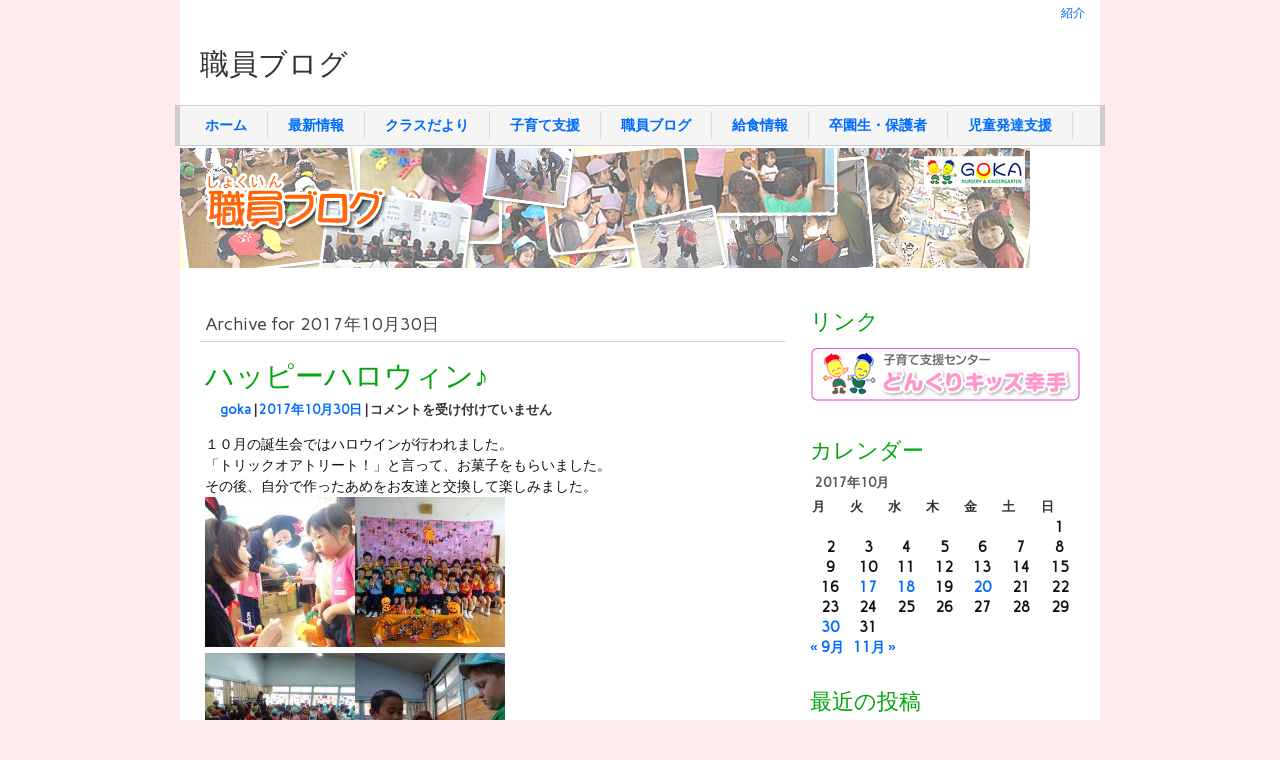

--- FILE ---
content_type: text/html; charset=UTF-8
request_url: https://www.goka.ed.jp/wp/gokablog/?m=201710
body_size: 69566
content:
<!DOCTYPE html><!-- HTML 5 -->
<html lang="ja">

<head>
	<meta http-equiv="Content-Type" content="text/html; charset=UTF-8" />
	<link rel="pingback" href="https://www.goka.ed.jp/wp/gokablog/xmlrpc.php" />
	
	<title>10月 | 2017 | 職員ブログ</title>
	
<meta name='robots' content='max-image-preview:large' />
<link rel='dns-prefetch' href='//fonts.googleapis.com' />
<link rel="alternate" type="application/rss+xml" title="職員ブログ &raquo; フィード" href="https://www.goka.ed.jp/wp/gokablog/?feed=rss2" />
<link rel="alternate" type="application/rss+xml" title="職員ブログ &raquo; コメントフィード" href="https://www.goka.ed.jp/wp/gokablog/?feed=comments-rss2" />
<style id='wp-img-auto-sizes-contain-inline-css' type='text/css'>
img:is([sizes=auto i],[sizes^="auto," i]){contain-intrinsic-size:3000px 1500px}
/*# sourceURL=wp-img-auto-sizes-contain-inline-css */
</style>
<style id='wp-emoji-styles-inline-css' type='text/css'>

	img.wp-smiley, img.emoji {
		display: inline !important;
		border: none !important;
		box-shadow: none !important;
		height: 1em !important;
		width: 1em !important;
		margin: 0 0.07em !important;
		vertical-align: -0.1em !important;
		background: none !important;
		padding: 0 !important;
	}
/*# sourceURL=wp-emoji-styles-inline-css */
</style>
<style id='wp-block-library-inline-css' type='text/css'>
:root{--wp-block-synced-color:#7a00df;--wp-block-synced-color--rgb:122,0,223;--wp-bound-block-color:var(--wp-block-synced-color);--wp-editor-canvas-background:#ddd;--wp-admin-theme-color:#007cba;--wp-admin-theme-color--rgb:0,124,186;--wp-admin-theme-color-darker-10:#006ba1;--wp-admin-theme-color-darker-10--rgb:0,107,160.5;--wp-admin-theme-color-darker-20:#005a87;--wp-admin-theme-color-darker-20--rgb:0,90,135;--wp-admin-border-width-focus:2px}@media (min-resolution:192dpi){:root{--wp-admin-border-width-focus:1.5px}}.wp-element-button{cursor:pointer}:root .has-very-light-gray-background-color{background-color:#eee}:root .has-very-dark-gray-background-color{background-color:#313131}:root .has-very-light-gray-color{color:#eee}:root .has-very-dark-gray-color{color:#313131}:root .has-vivid-green-cyan-to-vivid-cyan-blue-gradient-background{background:linear-gradient(135deg,#00d084,#0693e3)}:root .has-purple-crush-gradient-background{background:linear-gradient(135deg,#34e2e4,#4721fb 50%,#ab1dfe)}:root .has-hazy-dawn-gradient-background{background:linear-gradient(135deg,#faaca8,#dad0ec)}:root .has-subdued-olive-gradient-background{background:linear-gradient(135deg,#fafae1,#67a671)}:root .has-atomic-cream-gradient-background{background:linear-gradient(135deg,#fdd79a,#004a59)}:root .has-nightshade-gradient-background{background:linear-gradient(135deg,#330968,#31cdcf)}:root .has-midnight-gradient-background{background:linear-gradient(135deg,#020381,#2874fc)}:root{--wp--preset--font-size--normal:16px;--wp--preset--font-size--huge:42px}.has-regular-font-size{font-size:1em}.has-larger-font-size{font-size:2.625em}.has-normal-font-size{font-size:var(--wp--preset--font-size--normal)}.has-huge-font-size{font-size:var(--wp--preset--font-size--huge)}.has-text-align-center{text-align:center}.has-text-align-left{text-align:left}.has-text-align-right{text-align:right}.has-fit-text{white-space:nowrap!important}#end-resizable-editor-section{display:none}.aligncenter{clear:both}.items-justified-left{justify-content:flex-start}.items-justified-center{justify-content:center}.items-justified-right{justify-content:flex-end}.items-justified-space-between{justify-content:space-between}.screen-reader-text{border:0;clip-path:inset(50%);height:1px;margin:-1px;overflow:hidden;padding:0;position:absolute;width:1px;word-wrap:normal!important}.screen-reader-text:focus{background-color:#ddd;clip-path:none;color:#444;display:block;font-size:1em;height:auto;left:5px;line-height:normal;padding:15px 23px 14px;text-decoration:none;top:5px;width:auto;z-index:100000}html :where(.has-border-color){border-style:solid}html :where([style*=border-top-color]){border-top-style:solid}html :where([style*=border-right-color]){border-right-style:solid}html :where([style*=border-bottom-color]){border-bottom-style:solid}html :where([style*=border-left-color]){border-left-style:solid}html :where([style*=border-width]){border-style:solid}html :where([style*=border-top-width]){border-top-style:solid}html :where([style*=border-right-width]){border-right-style:solid}html :where([style*=border-bottom-width]){border-bottom-style:solid}html :where([style*=border-left-width]){border-left-style:solid}html :where(img[class*=wp-image-]){height:auto;max-width:100%}:where(figure){margin:0 0 1em}html :where(.is-position-sticky){--wp-admin--admin-bar--position-offset:var(--wp-admin--admin-bar--height,0px)}@media screen and (max-width:600px){html :where(.is-position-sticky){--wp-admin--admin-bar--position-offset:0px}}

/*# sourceURL=wp-block-library-inline-css */
</style><style id='global-styles-inline-css' type='text/css'>
:root{--wp--preset--aspect-ratio--square: 1;--wp--preset--aspect-ratio--4-3: 4/3;--wp--preset--aspect-ratio--3-4: 3/4;--wp--preset--aspect-ratio--3-2: 3/2;--wp--preset--aspect-ratio--2-3: 2/3;--wp--preset--aspect-ratio--16-9: 16/9;--wp--preset--aspect-ratio--9-16: 9/16;--wp--preset--color--black: #000000;--wp--preset--color--cyan-bluish-gray: #abb8c3;--wp--preset--color--white: #ffffff;--wp--preset--color--pale-pink: #f78da7;--wp--preset--color--vivid-red: #cf2e2e;--wp--preset--color--luminous-vivid-orange: #ff6900;--wp--preset--color--luminous-vivid-amber: #fcb900;--wp--preset--color--light-green-cyan: #7bdcb5;--wp--preset--color--vivid-green-cyan: #00d084;--wp--preset--color--pale-cyan-blue: #8ed1fc;--wp--preset--color--vivid-cyan-blue: #0693e3;--wp--preset--color--vivid-purple: #9b51e0;--wp--preset--gradient--vivid-cyan-blue-to-vivid-purple: linear-gradient(135deg,rgb(6,147,227) 0%,rgb(155,81,224) 100%);--wp--preset--gradient--light-green-cyan-to-vivid-green-cyan: linear-gradient(135deg,rgb(122,220,180) 0%,rgb(0,208,130) 100%);--wp--preset--gradient--luminous-vivid-amber-to-luminous-vivid-orange: linear-gradient(135deg,rgb(252,185,0) 0%,rgb(255,105,0) 100%);--wp--preset--gradient--luminous-vivid-orange-to-vivid-red: linear-gradient(135deg,rgb(255,105,0) 0%,rgb(207,46,46) 100%);--wp--preset--gradient--very-light-gray-to-cyan-bluish-gray: linear-gradient(135deg,rgb(238,238,238) 0%,rgb(169,184,195) 100%);--wp--preset--gradient--cool-to-warm-spectrum: linear-gradient(135deg,rgb(74,234,220) 0%,rgb(151,120,209) 20%,rgb(207,42,186) 40%,rgb(238,44,130) 60%,rgb(251,105,98) 80%,rgb(254,248,76) 100%);--wp--preset--gradient--blush-light-purple: linear-gradient(135deg,rgb(255,206,236) 0%,rgb(152,150,240) 100%);--wp--preset--gradient--blush-bordeaux: linear-gradient(135deg,rgb(254,205,165) 0%,rgb(254,45,45) 50%,rgb(107,0,62) 100%);--wp--preset--gradient--luminous-dusk: linear-gradient(135deg,rgb(255,203,112) 0%,rgb(199,81,192) 50%,rgb(65,88,208) 100%);--wp--preset--gradient--pale-ocean: linear-gradient(135deg,rgb(255,245,203) 0%,rgb(182,227,212) 50%,rgb(51,167,181) 100%);--wp--preset--gradient--electric-grass: linear-gradient(135deg,rgb(202,248,128) 0%,rgb(113,206,126) 100%);--wp--preset--gradient--midnight: linear-gradient(135deg,rgb(2,3,129) 0%,rgb(40,116,252) 100%);--wp--preset--font-size--small: 13px;--wp--preset--font-size--medium: 20px;--wp--preset--font-size--large: 36px;--wp--preset--font-size--x-large: 42px;--wp--preset--spacing--20: 0.44rem;--wp--preset--spacing--30: 0.67rem;--wp--preset--spacing--40: 1rem;--wp--preset--spacing--50: 1.5rem;--wp--preset--spacing--60: 2.25rem;--wp--preset--spacing--70: 3.38rem;--wp--preset--spacing--80: 5.06rem;--wp--preset--shadow--natural: 6px 6px 9px rgba(0, 0, 0, 0.2);--wp--preset--shadow--deep: 12px 12px 50px rgba(0, 0, 0, 0.4);--wp--preset--shadow--sharp: 6px 6px 0px rgba(0, 0, 0, 0.2);--wp--preset--shadow--outlined: 6px 6px 0px -3px rgb(255, 255, 255), 6px 6px rgb(0, 0, 0);--wp--preset--shadow--crisp: 6px 6px 0px rgb(0, 0, 0);}:where(.is-layout-flex){gap: 0.5em;}:where(.is-layout-grid){gap: 0.5em;}body .is-layout-flex{display: flex;}.is-layout-flex{flex-wrap: wrap;align-items: center;}.is-layout-flex > :is(*, div){margin: 0;}body .is-layout-grid{display: grid;}.is-layout-grid > :is(*, div){margin: 0;}:where(.wp-block-columns.is-layout-flex){gap: 2em;}:where(.wp-block-columns.is-layout-grid){gap: 2em;}:where(.wp-block-post-template.is-layout-flex){gap: 1.25em;}:where(.wp-block-post-template.is-layout-grid){gap: 1.25em;}.has-black-color{color: var(--wp--preset--color--black) !important;}.has-cyan-bluish-gray-color{color: var(--wp--preset--color--cyan-bluish-gray) !important;}.has-white-color{color: var(--wp--preset--color--white) !important;}.has-pale-pink-color{color: var(--wp--preset--color--pale-pink) !important;}.has-vivid-red-color{color: var(--wp--preset--color--vivid-red) !important;}.has-luminous-vivid-orange-color{color: var(--wp--preset--color--luminous-vivid-orange) !important;}.has-luminous-vivid-amber-color{color: var(--wp--preset--color--luminous-vivid-amber) !important;}.has-light-green-cyan-color{color: var(--wp--preset--color--light-green-cyan) !important;}.has-vivid-green-cyan-color{color: var(--wp--preset--color--vivid-green-cyan) !important;}.has-pale-cyan-blue-color{color: var(--wp--preset--color--pale-cyan-blue) !important;}.has-vivid-cyan-blue-color{color: var(--wp--preset--color--vivid-cyan-blue) !important;}.has-vivid-purple-color{color: var(--wp--preset--color--vivid-purple) !important;}.has-black-background-color{background-color: var(--wp--preset--color--black) !important;}.has-cyan-bluish-gray-background-color{background-color: var(--wp--preset--color--cyan-bluish-gray) !important;}.has-white-background-color{background-color: var(--wp--preset--color--white) !important;}.has-pale-pink-background-color{background-color: var(--wp--preset--color--pale-pink) !important;}.has-vivid-red-background-color{background-color: var(--wp--preset--color--vivid-red) !important;}.has-luminous-vivid-orange-background-color{background-color: var(--wp--preset--color--luminous-vivid-orange) !important;}.has-luminous-vivid-amber-background-color{background-color: var(--wp--preset--color--luminous-vivid-amber) !important;}.has-light-green-cyan-background-color{background-color: var(--wp--preset--color--light-green-cyan) !important;}.has-vivid-green-cyan-background-color{background-color: var(--wp--preset--color--vivid-green-cyan) !important;}.has-pale-cyan-blue-background-color{background-color: var(--wp--preset--color--pale-cyan-blue) !important;}.has-vivid-cyan-blue-background-color{background-color: var(--wp--preset--color--vivid-cyan-blue) !important;}.has-vivid-purple-background-color{background-color: var(--wp--preset--color--vivid-purple) !important;}.has-black-border-color{border-color: var(--wp--preset--color--black) !important;}.has-cyan-bluish-gray-border-color{border-color: var(--wp--preset--color--cyan-bluish-gray) !important;}.has-white-border-color{border-color: var(--wp--preset--color--white) !important;}.has-pale-pink-border-color{border-color: var(--wp--preset--color--pale-pink) !important;}.has-vivid-red-border-color{border-color: var(--wp--preset--color--vivid-red) !important;}.has-luminous-vivid-orange-border-color{border-color: var(--wp--preset--color--luminous-vivid-orange) !important;}.has-luminous-vivid-amber-border-color{border-color: var(--wp--preset--color--luminous-vivid-amber) !important;}.has-light-green-cyan-border-color{border-color: var(--wp--preset--color--light-green-cyan) !important;}.has-vivid-green-cyan-border-color{border-color: var(--wp--preset--color--vivid-green-cyan) !important;}.has-pale-cyan-blue-border-color{border-color: var(--wp--preset--color--pale-cyan-blue) !important;}.has-vivid-cyan-blue-border-color{border-color: var(--wp--preset--color--vivid-cyan-blue) !important;}.has-vivid-purple-border-color{border-color: var(--wp--preset--color--vivid-purple) !important;}.has-vivid-cyan-blue-to-vivid-purple-gradient-background{background: var(--wp--preset--gradient--vivid-cyan-blue-to-vivid-purple) !important;}.has-light-green-cyan-to-vivid-green-cyan-gradient-background{background: var(--wp--preset--gradient--light-green-cyan-to-vivid-green-cyan) !important;}.has-luminous-vivid-amber-to-luminous-vivid-orange-gradient-background{background: var(--wp--preset--gradient--luminous-vivid-amber-to-luminous-vivid-orange) !important;}.has-luminous-vivid-orange-to-vivid-red-gradient-background{background: var(--wp--preset--gradient--luminous-vivid-orange-to-vivid-red) !important;}.has-very-light-gray-to-cyan-bluish-gray-gradient-background{background: var(--wp--preset--gradient--very-light-gray-to-cyan-bluish-gray) !important;}.has-cool-to-warm-spectrum-gradient-background{background: var(--wp--preset--gradient--cool-to-warm-spectrum) !important;}.has-blush-light-purple-gradient-background{background: var(--wp--preset--gradient--blush-light-purple) !important;}.has-blush-bordeaux-gradient-background{background: var(--wp--preset--gradient--blush-bordeaux) !important;}.has-luminous-dusk-gradient-background{background: var(--wp--preset--gradient--luminous-dusk) !important;}.has-pale-ocean-gradient-background{background: var(--wp--preset--gradient--pale-ocean) !important;}.has-electric-grass-gradient-background{background: var(--wp--preset--gradient--electric-grass) !important;}.has-midnight-gradient-background{background: var(--wp--preset--gradient--midnight) !important;}.has-small-font-size{font-size: var(--wp--preset--font-size--small) !important;}.has-medium-font-size{font-size: var(--wp--preset--font-size--medium) !important;}.has-large-font-size{font-size: var(--wp--preset--font-size--large) !important;}.has-x-large-font-size{font-size: var(--wp--preset--font-size--x-large) !important;}
/*# sourceURL=global-styles-inline-css */
</style>

<style id='classic-theme-styles-inline-css' type='text/css'>
/*! This file is auto-generated */
.wp-block-button__link{color:#fff;background-color:#32373c;border-radius:9999px;box-shadow:none;text-decoration:none;padding:calc(.667em + 2px) calc(1.333em + 2px);font-size:1.125em}.wp-block-file__button{background:#32373c;color:#fff;text-decoration:none}
/*# sourceURL=/wp-includes/css/classic-themes.min.css */
</style>
<link rel='stylesheet' id='zeeCompany_stylesheet-css' href='https://www.goka.ed.jp/wp/gokablog/wp-content/themes/zeecompany/style.css?ver=6.9' type='text/css' media='all' />
<link rel='stylesheet' id='zeeCompany_colorscheme-css' href='https://www.goka.ed.jp/wp/gokablog/wp-content/themes/zeecompany/includes/css/colorschemes/standard.css?ver=6.9' type='text/css' media='all' />
<link rel='stylesheet' id='themezee_default_font-css' href='https://fonts.googleapis.com/css?family=Share&#038;ver=6.9' type='text/css' media='all' />
<link rel='stylesheet' id='themezee_default_font_two-css' href='https://fonts.googleapis.com/css?family=Carme&#038;ver=6.9' type='text/css' media='all' />
<script type="text/javascript" src="https://www.goka.ed.jp/wp/gokablog/wp-includes/js/jquery/jquery.min.js?ver=3.7.1" id="jquery-core-js"></script>
<script type="text/javascript" src="https://www.goka.ed.jp/wp/gokablog/wp-includes/js/jquery/jquery-migrate.min.js?ver=3.4.1" id="jquery-migrate-js"></script>
<script type="text/javascript" src="https://www.goka.ed.jp/wp/gokablog/wp-content/themes/zeecompany/includes/js/jquery.cycle.all.min.js?ver=6.9" id="zee_jquery-cycle-js"></script>
<link rel="https://api.w.org/" href="https://www.goka.ed.jp/wp/gokablog/index.php?rest_route=/" /><link rel="EditURI" type="application/rsd+xml" title="RSD" href="https://www.goka.ed.jp/wp/gokablog/xmlrpc.php?rsd" />
<meta name="generator" content="WordPress 6.9" />
<script type="text/javascript">
				//<![CDATA[
					jQuery(document).ready(function($) {
						$('#nav ul').css({display: 'none'}); // Opera Fix
						$('#nav li').hover(function(){
							$(this).find('ul:first').css({visibility: 'visible',display: 'none'}).show(300);
						},function(){
							$(this).find('ul:first').css({visibility: 'hidden'});
						});
					});
				//]]>
				</script><style type="text/css"></style><style type="text/css">
        #custom_header img {
			margin-top: 2px;
        }
    </style><style type="text/css" id="custom-background-css">
body.custom-background { background-color: #ffebeb; }
</style>
	<!-- Google tag (gtag.js) -->
        <script async src="https://www.googletagmanager.com/gtag/js?id=G-EWT02QQGHB"></script>
        <script>
        window.dataLayer = window.dataLayer || [];
        function gtag(){dataLayer.push(arguments);}
        gtag('js', new Date());
        gtag('config', 'G-EWT02QQGHB');
        </script>
<!-- /Google tag (gtag.js) -->
</head>

<body data-rsssl=1 class="archive date custom-background wp-theme-zeecompany">

<div id="wrapper">

		<div id="header">
	
		<div id="topnavi">
			<div class="menu"><ul>
<li class="page_item page-item-5"><a href="https://www.goka.ed.jp/wp/gokablog/?page_id=5">紹介</a></li>
</ul></div>
			<div class="clear"></div>
		</div>

		<div id="logo">
									<a href="https://www.goka.ed.jp/wp/gokablog/"><h1>職員ブログ</h1></a>
						</div>
		<div class="clear"></div>
		
		<div id="navi">
			<ul id="nav" class="menu"><li id="menu-item-352" class="menu-item menu-item-type-custom menu-item-object-custom menu-item-352"><a href="https://www.goka.ed.jp">ホーム</a></li>
<li id="menu-item-353" class="menu-item menu-item-type-custom menu-item-object-custom menu-item-353"><a href="https://www.goka.ed.jp/wp/news/">最新情報</a></li>
<li id="menu-item-357" class="menu-item menu-item-type-custom menu-item-object-custom menu-item-357"><a href="https://www.goka.ed.jp/wp/letter/">クラスだより</a></li>
<li id="menu-item-356" class="menu-item menu-item-type-custom menu-item-object-custom menu-item-356"><a href="https://www.goka.ed.jp/wp/newpre/">子育て支援</a></li>
<li id="menu-item-359" class="menu-item menu-item-type-custom menu-item-object-custom menu-item-home menu-item-359"><a href="https://www.goka.ed.jp/wp/gokablog/">職員ブログ</a></li>
<li id="menu-item-354" class="menu-item menu-item-type-custom menu-item-object-custom menu-item-354"><a href="https://www.goka.ed.jp/wp/menu/">給食情報</a></li>
<li id="menu-item-355" class="menu-item menu-item-type-custom menu-item-object-custom menu-item-355"><a href="https://www.goka.ed.jp/wp/newvoice/">卒園生・保護者</a></li>
<li id="menu-item-6309" class="menu-item menu-item-type-custom menu-item-object-custom menu-item-6309"><a href="https://www.goka.ed.jp/wp/development/">児童発達支援</a></li>
</ul>			<div class="clear"></div>
		</div>
		
			<div id="custom_header">
			<img src="https://www.goka.ed.jp/wp/gokablog/files/2012/02/blog_top_.jpg" />
		</div>
	
	</div>
	
	<div id="wrap">
		
		<div id="content">
		
		<h2 class="arh">Archive for 2017年10月30日</h2>
				
				
			<div id="post-2956" class="post-2956 post type-post status-publish format-standard hentry category-1">
			
				<h2 class="post-title"><a href="https://www.goka.ed.jp/wp/gokablog/?p=2956" rel="bookmark">ハッピーハロウィン♪</a></h2>
				
				<div class="postmeta"><span class="author"><a href="https://www.goka.ed.jp/wp/gokablog/?author=3" title="goka の投稿" rel="author">goka</a> | </span><span class="date"><a href="https://www.goka.ed.jp/wp/gokablog/?p=2956">2017年10月30日</a> | </span><span class="comment"><span><span class="screen-reader-text">ハッピーハロウィン♪ は</span>コメントを受け付けていません</span></span></div>
				
				<div class="entry">
					<a href="https://www.goka.ed.jp/wp/gokablog/?p=2956" rel="bookmark"></a>
					<p>１０月の誕生会ではハロウインが行われました。<br />
「トリックオアトリート！」と言って、お菓子をもらいました。<br />
その後、自分で作ったあめをお友達と交換して楽しみました。<br />
<a href="https://www.goka.ed.jp/wp/gokablog/files/2017/10/DSC01938_R.jpg"><img decoding="async" class="alignnone size-thumbnail wp-image-2959" src="https://www.goka.ed.jp/wp/gokablog/files/2017/10/DSC01938_R-150x150.jpg" alt="" width="150" height="150" /></a><a href="https://www.goka.ed.jp/wp/gokablog/files/2017/10/DSC01940_R.jpg"><img decoding="async" class="alignnone size-thumbnail wp-image-2960" src="https://www.goka.ed.jp/wp/gokablog/files/2017/10/DSC01940_R-150x150.jpg" alt="" width="150" height="150" /></a><br />
<a href="https://www.goka.ed.jp/wp/gokablog/files/2017/10/DSC01944_R.jpg"><img decoding="async" class="alignnone size-thumbnail wp-image-2961" src="https://www.goka.ed.jp/wp/gokablog/files/2017/10/DSC01944_R-150x150.jpg" alt="" width="150" height="150" /></a><a href="https://www.goka.ed.jp/wp/gokablog/files/2017/10/DSC01946_R.jpg"><img loading="lazy" decoding="async" class="alignnone size-thumbnail wp-image-2957" src="https://www.goka.ed.jp/wp/gokablog/files/2017/10/DSC01946_R-150x150.jpg" alt="" width="150" height="150" /></a></p>
<p>体操教室では、とび箱が始まりました。<br />
早くも１２段を跳びたいという気持ちが表情に表れています。<br />
発表会に向けて、一人ひとり頑張ってもらいたいです。<br />
応援しています！！<br />
<a href="https://www.goka.ed.jp/wp/gokablog/files/2017/10/DSC01919_R.jpg"><img loading="lazy" decoding="async" class="alignnone size-thumbnail wp-image-2967" src="https://www.goka.ed.jp/wp/gokablog/files/2017/10/DSC01919_R-150x150.jpg" alt="" width="150" height="150" /></a><a href="https://www.goka.ed.jp/wp/gokablog/files/2017/10/DSC01918_R.jpg"><img loading="lazy" decoding="async" class="alignnone size-thumbnail wp-image-2966" src="https://www.goka.ed.jp/wp/gokablog/files/2017/10/DSC01918_R-150x150.jpg" alt="" width="150" height="150" /></a><br />
<a href="https://www.goka.ed.jp/wp/gokablog/files/2017/10/DSC01928_R.jpg"><img loading="lazy" decoding="async" class="alignnone size-thumbnail wp-image-2962" src="https://www.goka.ed.jp/wp/gokablog/files/2017/10/DSC01928_R-150x150.jpg" alt="" width="150" height="150" /></a><a href="https://www.goka.ed.jp/wp/gokablog/files/2017/10/DSC01925_R.jpg"><img loading="lazy" decoding="async" class="alignnone size-thumbnail wp-image-2965" src="https://www.goka.ed.jp/wp/gokablog/files/2017/10/DSC01925_R-150x150.jpg" alt="" width="150" height="150" /></a></p>
<p>１０月２７日（金）にオープン参観がありました。<br />
お忙しい中、たくさんの人にお越しいただき<br />
ありがとうございました。<br />
<a href="https://www.goka.ed.jp/wp/gokablog/files/2017/10/DSC01931_R.jpg"><img loading="lazy" decoding="async" class="alignnone size-thumbnail wp-image-2963" src="https://www.goka.ed.jp/wp/gokablog/files/2017/10/DSC01931_R-150x150.jpg" alt="" width="150" height="150" /></a><a href="https://www.goka.ed.jp/wp/gokablog/files/2017/10/DSC01934_R.jpg"><img loading="lazy" decoding="async" class="alignnone size-thumbnail wp-image-2964" src="https://www.goka.ed.jp/wp/gokablog/files/2017/10/DSC01934_R-150x150.jpg" alt="" width="150" height="150" /></a><a href="https://www.goka.ed.jp/wp/gokablog/files/2017/10/DSC01936_R.jpg"><img loading="lazy" decoding="async" class="alignnone size-thumbnail wp-image-2958" src="https://www.goka.ed.jp/wp/gokablog/files/2017/10/DSC01936_R-150x150.jpg" alt="" width="150" height="150" /></a></p>
<p>１１月５日（日）、１８日（土）とあと２回、和太鼓を披露する機会が<br />
あります。是非、たくさんの人に見に来て頂ければと思います。</p>
<p>朝晩の冷え込みが厳しくなってきましたが、体調を崩されないように<br />
気をつけて下さい。</p>
<p>桜４組副担任 諏訪 雪江</p>
					<div class="clear"></div>
									</div>
				
				<div class="postinfo">	<span class="folder">Category: <a href="https://www.goka.ed.jp/wp/gokablog/?cat=1" rel="category">未分類</a></span>
	<span class="tag"></span>
</div>

			</div>		
			<div id="post-2948" class="post-2948 post type-post status-publish format-standard hentry category-1">
			
				<h2 class="post-title"><a href="https://www.goka.ed.jp/wp/gokablog/?p=2948" rel="bookmark">「ハッピーハロウィン！！」</a></h2>
				
				<div class="postmeta"><span class="author"><a href="https://www.goka.ed.jp/wp/gokablog/?author=3" title="goka の投稿" rel="author">goka</a> | </span><span class="date"><a href="https://www.goka.ed.jp/wp/gokablog/?p=2948">2017年10月30日</a> | </span><span class="comment"><span><span class="screen-reader-text">「ハッピーハロウィン！！」 は</span>コメントを受け付けていません</span></span></div>
				
				<div class="entry">
					<a href="https://www.goka.ed.jp/wp/gokablog/?p=2948" rel="bookmark"></a>
					<p>先日は、お忙しい中オープン参観にお越しいただき<br />
ありがとうございました！<br />
入園、進級当初よりもさらにパワーアップし、カッコイイお兄さん、お姉さんに<br />
近づいている姿が見られましたね<span style="color: #ff0000">❤</span><br />
１０月も終わりが近づき、さらに寒さが厳しくなってきました。<br />
そんな寒さに負けじと、子ども達も元気いっぱい行事を楽しんでいます♪<br />
今回は子ども達が可愛いいたずらオバケに変身した<br />
“ハロウィン”をお送りします！<br />
<a href="https://www.goka.ed.jp/wp/gokablog/files/2017/10/DSC01173_R.jpg"><img loading="lazy" decoding="async" class="alignnone size-thumbnail wp-image-2952" src="https://www.goka.ed.jp/wp/gokablog/files/2017/10/DSC01173_R-150x150.jpg" alt="" width="150" height="150" /></a><a href="https://www.goka.ed.jp/wp/gokablog/files/2017/10/DSC01177_R.jpg"><img loading="lazy" decoding="async" class="alignnone size-thumbnail wp-image-2950" src="https://www.goka.ed.jp/wp/gokablog/files/2017/10/DSC01177_R-150x150.jpg" alt="" width="150" height="150" /></a><br />
さて、とってもかわいく変身できた子ども達・・・<br />
今からお菓子をもらいに行きますよ～♪<br />
合言葉は、「トリック オア トリート！！」見事にお菓子を<br />
ＧＥＴしました！<br />
お部屋に帰り、もらったお菓子を手で掲げ、写真をパシャリ！<br />
皆で美味しく頂きました。<br />
<a href="https://www.goka.ed.jp/wp/gokablog/files/2017/10/DSC01181_R.jpg"><img loading="lazy" decoding="async" class="alignnone size-thumbnail wp-image-2951" src="https://www.goka.ed.jp/wp/gokablog/files/2017/10/DSC01181_R-150x150.jpg" alt="" width="150" height="150" /></a><br />
ハロウィンを満喫した子ども達・・・次は作品展が待っています。<br />
たくさんの作品を作るので大変ですが、子ども達はとても楽しそうに<br />
製作活動に取り組んでいます！<br />
どんな個性が飛び出すのか、今からとても楽しみですね！</p>
<p>菊３組 日高 英喜</p>
					<div class="clear"></div>
									</div>
				
				<div class="postinfo">	<span class="folder">Category: <a href="https://www.goka.ed.jp/wp/gokablog/?cat=1" rel="category">未分類</a></span>
	<span class="tag"></span>
</div>

			</div>		
			<div id="post-2936" class="post-2936 post type-post status-publish format-standard hentry category-1">
			
				<h2 class="post-title"><a href="https://www.goka.ed.jp/wp/gokablog/?p=2936" rel="bookmark">「すっかり秋ですね！」</a></h2>
				
				<div class="postmeta"><span class="author"><a href="https://www.goka.ed.jp/wp/gokablog/?author=3" title="goka の投稿" rel="author">goka</a> | </span><span class="date"><a href="https://www.goka.ed.jp/wp/gokablog/?p=2936">2017年10月20日</a> | </span><span class="comment"><span><span class="screen-reader-text">「すっかり秋ですね！」 は</span>コメントを受け付けていません</span></span></div>
				
				<div class="entry">
					<a href="https://www.goka.ed.jp/wp/gokablog/?p=2936" rel="bookmark"></a>
					<p>先日の運動会ではたくさんの応援や温かい拍手を<br />
ありがとうございました。元気いっぱい可愛らしく頑張る姿や<br />
成長した姿をたくさん見ることが出来た素敵な運動会でしたね。<br />
<a href="https://www.goka.ed.jp/wp/gokablog/files/2017/10/P9131575_R.jpg"><img loading="lazy" decoding="async" src="https://www.goka.ed.jp/wp/gokablog/files/2017/10/P9131575_R-150x150.jpg" alt="" width="150" height="150" class="alignnone size-thumbnail wp-image-2938" /></a><br />
運動会が終わった後も、「マッチョベリベリやるかな～？」と<br />
子ども達の会話が聞こえてきたり、粘土遊びでは粘土をのばす棒に<br />
丸めた粘土をつけて、「マッチョベリベリのダンベルだよ～！」と<br />
見せに来てくれたり、子ども達にとっても楽しい思い出となったようで<br />
嬉しく思います。</p>
<p>さて、今、園では七五三の千歳飴を入れる袋を製作しています。<br />
今日は袋に「デカルマルコニー」という技法を使って<br />
模様をつけました。絵を半分に折り、指を使って絵の具で<br />
片方だけに模様を描きます。<br />
<a href="https://www.goka.ed.jp/wp/gokablog/files/2017/10/PA202192_R.jpg"><img loading="lazy" decoding="async" class="alignnone size-thumbnail wp-image-2939" src="https://www.goka.ed.jp/wp/gokablog/files/2017/10/PA202192_R-150x150.jpg" alt="" width="150" height="150" /></a><a href="https://www.goka.ed.jp/wp/gokablog/files/2017/10/PA202204_R.jpg"><img loading="lazy" decoding="async" class="alignnone size-thumbnail wp-image-2941" src="https://www.goka.ed.jp/wp/gokablog/files/2017/10/PA202204_R-150x150.jpg" alt="" width="150" height="150" /></a><a href="https://www.goka.ed.jp/wp/gokablog/files/2017/10/PA202210_R.jpg"><img loading="lazy" decoding="async" class="alignnone size-thumbnail wp-image-2942" src="https://www.goka.ed.jp/wp/gokablog/files/2017/10/PA202210_R-150x150.jpg" alt="" width="150" height="150" /></a><br />
描き終えたら紙を半分に折ってスリスリ！！<br />
<a href="https://www.goka.ed.jp/wp/gokablog/files/2017/10/PA202201_R.jpg"><img loading="lazy" decoding="async" class="alignnone size-thumbnail wp-image-2940" src="https://www.goka.ed.jp/wp/gokablog/files/2017/10/PA202201_R-150x150.jpg" alt="" width="150" height="150" /></a><a href="https://www.goka.ed.jp/wp/gokablog/files/2017/10/PA202209_R.jpg"><img loading="lazy" decoding="async" class="alignnone size-thumbnail wp-image-2937" src="https://www.goka.ed.jp/wp/gokablog/files/2017/10/PA202209_R-150x150.jpg" alt="" width="150" height="150" /></a><br />
開いてみると反対側にも模様がうつり、「わ～！！」と、<br />
とても嬉しそうな菊４組さんでした。<br />
<a href="https://www.goka.ed.jp/wp/gokablog/files/2017/10/PA202215_R.jpg"><img loading="lazy" decoding="async" src="https://www.goka.ed.jp/wp/gokablog/files/2017/10/PA202215_R-150x150.jpg" alt="" width="150" height="150" class="alignnone size-thumbnail wp-image-2943" /></a><br />
個性あふれる模様が出来上がりました。</p>
<p>この後はパーツを切ったり、折ったり、貼ったりして<br />
最近、赤ちゃんが生まれた、あの園の人気者をモチーフにした袋が<br />
出来上がる予定です。<br />
完成を楽しみにしていて下さいね！</p>
<p>菊４組担任 飯田 真里奈</p>
					<div class="clear"></div>
									</div>
				
				<div class="postinfo">	<span class="folder">Category: <a href="https://www.goka.ed.jp/wp/gokablog/?cat=1" rel="category">未分類</a></span>
	<span class="tag"></span>
</div>

			</div>		
			<div id="post-2905" class="post-2905 post type-post status-publish format-standard hentry category-1">
			
				<h2 class="post-title"><a href="https://www.goka.ed.jp/wp/gokablog/?p=2905" rel="bookmark">食欲の秋♪</a></h2>
				
				<div class="postmeta"><span class="author"><a href="https://www.goka.ed.jp/wp/gokablog/?author=3" title="goka の投稿" rel="author">goka</a> | </span><span class="date"><a href="https://www.goka.ed.jp/wp/gokablog/?p=2905">2017年10月18日</a> | </span><span class="comment"><span><span class="screen-reader-text">食欲の秋♪ は</span>コメントを受け付けていません</span></span></div>
				
				<div class="entry">
					<a href="https://www.goka.ed.jp/wp/gokablog/?p=2905" rel="bookmark"></a>
					<p>運動会ではたくさんの応援をありがとうございました。<br />
みんなで作ったてるてる坊主のおかげで日曜は晴れ、<br />
感動的な運動会になりましたね！<br />
<a href="https://www.goka.ed.jp/wp/gokablog/files/2017/10/DSC09968_R.jpg"><img loading="lazy" decoding="async" class="alignnone size-thumbnail wp-image-2916" src="https://www.goka.ed.jp/wp/gokablog/files/2017/10/DSC09968_R-150x150.jpg" alt="" width="150" height="150" /></a><br />
実は内緒で書いた私の願いも叶いました☆彡<br />
<a href="https://www.goka.ed.jp/wp/gokablog/files/2017/10/DSC09970_R.jpg"><img loading="lazy" decoding="async" class="alignnone size-thumbnail wp-image-2915" src="https://www.goka.ed.jp/wp/gokablog/files/2017/10/DSC09970_R-150x150.jpg" alt="" width="150" height="150" /></a><br />
菫４組さんが気持ちを一つに頑張った結果の大成功です！<br />
よく頑張りました！<br />
<a href="https://www.goka.ed.jp/wp/gokablog/files/2017/10/DSC09876_R.jpg"><img loading="lazy" decoding="async" class="alignnone size-thumbnail wp-image-2912" src="https://www.goka.ed.jp/wp/gokablog/files/2017/10/DSC09876_R-150x150.jpg" alt="" width="150" height="150" /></a></p>
<p>さて食欲の秋ということで今回はバイキング給食の様子をお伝えします！<br />
年に１度のバイキング給食♪子ども達はとても楽しみにしていました。<br />
今年はビビンバ作りに挑戦！<br />
ほうれん草、にんじん、もやしチームに分かれて、味付けを手伝ってもらいました。<br />
<a href="https://www.goka.ed.jp/wp/gokablog/files/2017/10/DSC09908_R.jpg"><img loading="lazy" decoding="async" class="alignnone size-thumbnail wp-image-2906" src="https://www.goka.ed.jp/wp/gokablog/files/2017/10/DSC09908_R-150x150.jpg" alt="" width="150" height="150" /></a><a href="https://www.goka.ed.jp/wp/gokablog/files/2017/10/DSC09919_R.jpg"><img loading="lazy" decoding="async" class="alignnone size-thumbnail wp-image-2914" src="https://www.goka.ed.jp/wp/gokablog/files/2017/10/DSC09919_R-150x150.jpg" alt="" width="150" height="150" /></a><a href="https://www.goka.ed.jp/wp/gokablog/files/2017/10/DSC09929_R.jpg"><img loading="lazy" decoding="async" class="alignnone size-thumbnail wp-image-2908" src="https://www.goka.ed.jp/wp/gokablog/files/2017/10/DSC09929_R-150x150.jpg" alt="" width="150" height="150" /></a><br />
<a href="https://www.goka.ed.jp/wp/gokablog/files/2017/10/DSC09927_R.jpg"><img loading="lazy" decoding="async" class="alignnone size-thumbnail wp-image-2907" src="https://www.goka.ed.jp/wp/gokablog/files/2017/10/DSC09927_R-150x150.jpg" alt="" width="150" height="150" /></a><a href="https://www.goka.ed.jp/wp/gokablog/files/2017/10/DSC09915_R.jpg"><img loading="lazy" decoding="async" class="alignnone size-thumbnail wp-image-2913" src="https://www.goka.ed.jp/wp/gokablog/files/2017/10/DSC09915_R-150x150.jpg" alt="" width="150" height="150" /></a><a href="https://www.goka.ed.jp/wp/gokablog/files/2017/10/DSC09938_R.jpg"><img loading="lazy" decoding="async" class="alignnone size-thumbnail wp-image-2909" src="https://www.goka.ed.jp/wp/gokablog/files/2017/10/DSC09938_R-150x150.jpg" alt="" width="150" height="150" /></a><br />
味をつけた野菜をお肉とご飯に混ぜてホットプレートで焼くと完成です！<br />
<a href="https://www.goka.ed.jp/wp/gokablog/files/2017/10/DSC09946_R.jpg"><img loading="lazy" decoding="async" class="alignnone size-thumbnail wp-image-2910" src="https://www.goka.ed.jp/wp/gokablog/files/2017/10/DSC09946_R-150x150.jpg" alt="" width="150" height="150" /></a><br />
良い香りでおなかペコペコ！みんなで美味しく頂きました♪<br />
これを機会にお手伝いを積極的に出来るとイイですね！</p>
<p>つづいての行事は作品展です。<br />
１０月の製作帳を作っている姿を見ると成長したなと思うところが<br />
たくさんありました。<br />
<a href="https://www.goka.ed.jp/wp/gokablog/files/2017/10/DSC09967_R.jpg"><img loading="lazy" decoding="async" class="alignnone size-thumbnail wp-image-2911" src="https://www.goka.ed.jp/wp/gokablog/files/2017/10/DSC09967_R-150x150.jpg" alt="" width="150" height="150" /></a><br />
作品展では個性あふれる素敵な作品を作れたらなと思います。<br />
寒くなってきましたので、防寒対策をして寒い秋と冬を乗り切りましょう！</p>
<p>菫４組担任 澤水 菜実子</p>
					<div class="clear"></div>
									</div>
				
				<div class="postinfo">	<span class="folder">Category: <a href="https://www.goka.ed.jp/wp/gokablog/?cat=1" rel="category">未分類</a></span>
	<span class="tag"></span>
</div>

			</div>		
			<div id="post-2900" class="post-2900 post type-post status-publish format-standard hentry category-1">
			
				<h2 class="post-title"><a href="https://www.goka.ed.jp/wp/gokablog/?p=2900" rel="bookmark">トリックオアトリート♪</a></h2>
				
				<div class="postmeta"><span class="author"><a href="https://www.goka.ed.jp/wp/gokablog/?author=3" title="goka の投稿" rel="author">goka</a> | </span><span class="date"><a href="https://www.goka.ed.jp/wp/gokablog/?p=2900">2017年10月17日</a> | </span><span class="comment"><span><span class="screen-reader-text">トリックオアトリート♪ は</span>コメントを受け付けていません</span></span></div>
				
				<div class="entry">
					<a href="https://www.goka.ed.jp/wp/gokablog/?p=2900" rel="bookmark"></a>
					<p>運動会ではたくさんのご声援、ご協力をありがとうございました！<br />
更新遅くなってしまい申し訳ございません。<br />
運動会を通して集団行動や、お友達との関わりを日頃から意識しだした子が<br />
増えてきて一学期より一段と成長した姿を見ることができました＾＾！<br />
<a href="https://www.goka.ed.jp/wp/gokablog/files/2017/10/無題1.png"><img loading="lazy" decoding="async" class="alignnone size-thumbnail wp-image-2920" src="https://www.goka.ed.jp/wp/gokablog/files/2017/10/無題1-150x132.png" alt="" width="150" height="132" /></a><a href="https://www.goka.ed.jp/wp/gokablog/files/2017/10/無題2.png"><img loading="lazy" decoding="async" class="alignnone size-thumbnail wp-image-2921" src="https://www.goka.ed.jp/wp/gokablog/files/2017/10/無題2-150x127.png" alt="" width="150" height="127" /></a><a href="https://www.goka.ed.jp/wp/gokablog/files/2017/10/無題3.png"><img loading="lazy" decoding="async" class="alignnone size-thumbnail wp-image-2922" src="https://www.goka.ed.jp/wp/gokablog/files/2017/10/無題3-150x149.png" alt="" width="150" height="149" /></a></p>
<p><a href="https://www.goka.ed.jp/wp/gokablog/files/2017/10/無題4.png"><img loading="lazy" decoding="async" class="alignnone size-thumbnail wp-image-2923" src="https://www.goka.ed.jp/wp/gokablog/files/2017/10/無題4-150x129.png" alt="" width="150" height="129" /></a><a href="https://www.goka.ed.jp/wp/gokablog/files/2017/10/無題5.png"><img loading="lazy" decoding="async" class="alignnone size-thumbnail wp-image-2924" src="https://www.goka.ed.jp/wp/gokablog/files/2017/10/無題5-150x133.png" alt="" width="150" height="133" /></a><a href="https://www.goka.ed.jp/wp/gokablog/files/2017/10/無題6.png"><img loading="lazy" decoding="async" class="alignnone size-thumbnail wp-image-2925" src="https://www.goka.ed.jp/wp/gokablog/files/2017/10/無題6-150x139.png" alt="" width="150" height="139" /></a></p>
<p>最近では一段と寒くなり雨も続いて室内で過ごすことが多くなってきました。<br />
桃3組では寒さに負けず元気に室内でも体を動かして楽しく遊んでいます！<br />
風船大好きなお友だち、上手に上に飛ばして遊ぶ姿や、お友達とキャッチしたり<br />
色の交換など楽しんでいます！<br />
<a href="https://www.goka.ed.jp/wp/gokablog/files/2017/10/無題7.png"><img loading="lazy" decoding="async" class="alignnone size-thumbnail wp-image-2926" src="https://www.goka.ed.jp/wp/gokablog/files/2017/10/無題7-150x116.png" alt="" width="150" height="116" /></a><a href="https://www.goka.ed.jp/wp/gokablog/files/2017/10/無題8.png"><img loading="lazy" decoding="async" class="alignnone size-thumbnail wp-image-2927" src="https://www.goka.ed.jp/wp/gokablog/files/2017/10/無題8-150x117.png" alt="" width="150" height="117" /></a><a href="https://www.goka.ed.jp/wp/gokablog/files/2017/10/無題9.png"><img loading="lazy" decoding="async" class="alignnone size-thumbnail wp-image-2928" src="https://www.goka.ed.jp/wp/gokablog/files/2017/10/無題9-150x126.png" alt="" width="150" height="126" /></a></p>
<p>製作も上手になり、ハロウィンパーティに向けて、かぼちゃのお面も作りました！<br />
<a href="https://www.goka.ed.jp/wp/gokablog/files/2017/10/無題100.png"><img loading="lazy" decoding="async" class="alignnone size-thumbnail wp-image-2933" src="https://www.goka.ed.jp/wp/gokablog/files/2017/10/無題100-150x117.png" alt="" width="150" height="117" /></a><a href="https://www.goka.ed.jp/wp/gokablog/files/2017/10/無題10-1.png"><img loading="lazy" decoding="async" class="alignnone size-thumbnail wp-image-2932" src="https://www.goka.ed.jp/wp/gokablog/files/2017/10/無題10-1-150x123.png" alt="" width="150" height="123" /></a></p>
<p><a href="https://www.goka.ed.jp/wp/gokablog/files/2017/10/無題11.png"><img loading="lazy" decoding="async" class="alignnone size-thumbnail wp-image-2930" src="https://www.goka.ed.jp/wp/gokablog/files/2017/10/無題11-150x124.png" alt="" width="150" height="124" /></a><a href="https://www.goka.ed.jp/wp/gokablog/files/2017/10/無題12.png"><img loading="lazy" decoding="async" class="alignnone size-thumbnail wp-image-2931" src="https://www.goka.ed.jp/wp/gokablog/files/2017/10/無題12-150x135.png" alt="" width="150" height="135" /></a><br />
ハロウィンをとっても楽しみにする桃3組です！<br />
上手にトリックオアトリート言えるかな？</p>
<p>桃３組 新井 薫</p>
<p>&nbsp;</p>
					<div class="clear"></div>
									</div>
				
				<div class="postinfo">	<span class="folder">Category: <a href="https://www.goka.ed.jp/wp/gokablog/?cat=1" rel="category">未分類</a></span>
	<span class="tag"></span>
</div>

			</div>		
			<div id="post-2889" class="post-2889 post type-post status-publish format-standard hentry category-1">
			
				<h2 class="post-title"><a href="https://www.goka.ed.jp/wp/gokablog/?p=2889" rel="bookmark">夏休みも終わり・・・</a></h2>
				
				<div class="postmeta"><span class="author"><a href="https://www.goka.ed.jp/wp/gokablog/?author=3" title="goka の投稿" rel="author">goka</a> | </span><span class="date"><a href="https://www.goka.ed.jp/wp/gokablog/?p=2889">2017年10月17日</a> | </span><span class="comment"><span><span class="screen-reader-text">夏休みも終わり・・・ は</span>コメントを受け付けていません</span></span></div>
				
				<div class="entry">
					<a href="https://www.goka.ed.jp/wp/gokablog/?p=2889" rel="bookmark"></a>
					<p>長かった夏休みも終わり、２学期が始まりましたね。<br />
子ども達の会話の中には、<br />
「〇〇に行ってお泊りしたんだよ」「映画を見た！」と<br />
夏休みの思い出を振り返る声が聞こえてきます。<br />
それぞれ思い出に残る夏休みだったようですね♪</p>
<p>２学期に入ってからは日々運動会に向けて練習を行いました。<br />
<a href="https://www.goka.ed.jp/wp/gokablog/files/2017/10/DSC01888_R-1.jpg"><img loading="lazy" decoding="async" class="alignnone size-thumbnail wp-image-2896" src="https://www.goka.ed.jp/wp/gokablog/files/2017/10/DSC01888_R-1-150x150.jpg" alt="" width="150" height="150" /></a><a href="https://www.goka.ed.jp/wp/gokablog/files/2017/10/DSC01891_R.jpg"><img loading="lazy" decoding="async" class="alignnone size-thumbnail wp-image-2892" src="https://www.goka.ed.jp/wp/gokablog/files/2017/10/DSC01891_R-150x150.jpg" alt="" width="150" height="150" /></a><br />
<a href="https://www.goka.ed.jp/wp/gokablog/files/2017/10/DSC01892_R-1.jpg"><img loading="lazy" decoding="async" class="alignnone size-thumbnail wp-image-2897" src="https://www.goka.ed.jp/wp/gokablog/files/2017/10/DSC01892_R-1-150x150.jpg" alt="" width="150" height="150" /></a><a href="https://www.goka.ed.jp/wp/gokablog/files/2017/10/DSC01894_R-1.jpg"><img loading="lazy" decoding="async" class="alignnone size-thumbnail wp-image-2898" src="https://www.goka.ed.jp/wp/gokablog/files/2017/10/DSC01894_R-1-150x150.jpg" alt="" width="150" height="150" /></a><br />
集団体操では“全員の力で”行うことの大切さがわかり<br />
出来なかったり諦めようとする子に、<br />
「頑張れ！」「あきらめないで！」と自然にエールを送れるように<br />
なりました。<br />
身も心も成長しているんだなと感じている日々です。</p>
<p>暑さの中の練習！まだまだ残暑が厳しかったころ・・・<br />
<a href="https://www.goka.ed.jp/wp/gokablog/files/2017/10/DSC01876_R.jpg"><img loading="lazy" decoding="async" class="alignnone size-thumbnail wp-image-2890" src="https://www.goka.ed.jp/wp/gokablog/files/2017/10/DSC01876_R-150x150.jpg" alt="" width="150" height="150" /></a><a href="https://www.goka.ed.jp/wp/gokablog/files/2017/10/DSC01877_R.jpg"><img loading="lazy" decoding="async" class="alignnone size-thumbnail wp-image-2891" src="https://www.goka.ed.jp/wp/gokablog/files/2017/10/DSC01877_R-150x150.jpg" alt="" width="150" height="150" /></a><br />
運動会では日々の練習の成果を全員で発揮出来ました！<br />
幼稚園最後の運動家、最高の思い出が作れましたね♪</p>
<p>桜４組担任 滝 千怜</p>
					<div class="clear"></div>
									</div>
				
				<div class="postinfo">	<span class="folder">Category: <a href="https://www.goka.ed.jp/wp/gokablog/?cat=1" rel="category">未分類</a></span>
	<span class="tag"></span>
</div>

			</div>
							<div class="more_posts">
					<span class="post_links"> &nbsp; </span>
				</div>
						

					
		</div>
		
		
<div id="sidebar">
		<ul>

<li id="text-3" class="widget widget_text"><h2 class="widgettitle">リンク</h2>
			<div class="textwidget"><a href="https://www.goka.ed.jp/satte/" target="_blank"><img src="https://www.goka.ed.jp/wp/donguri.jpg" /></a></div>
		</li>
<li id="calendar-4" class="widget widget_calendar"><h2 class="widgettitle">カレンダー</h2>
<div id="calendar_wrap" class="calendar_wrap"><table id="wp-calendar" class="wp-calendar-table">
	<caption>2017年10月</caption>
	<thead>
	<tr>
		<th scope="col" aria-label="月曜日">月</th>
		<th scope="col" aria-label="火曜日">火</th>
		<th scope="col" aria-label="水曜日">水</th>
		<th scope="col" aria-label="木曜日">木</th>
		<th scope="col" aria-label="金曜日">金</th>
		<th scope="col" aria-label="土曜日">土</th>
		<th scope="col" aria-label="日曜日">日</th>
	</tr>
	</thead>
	<tbody>
	<tr>
		<td colspan="6" class="pad">&nbsp;</td><td>1</td>
	</tr>
	<tr>
		<td>2</td><td>3</td><td>4</td><td>5</td><td>6</td><td>7</td><td>8</td>
	</tr>
	<tr>
		<td>9</td><td>10</td><td>11</td><td>12</td><td>13</td><td>14</td><td>15</td>
	</tr>
	<tr>
		<td>16</td><td><a href="https://www.goka.ed.jp/wp/gokablog/?m=20171017" aria-label="2017年10月17日 に投稿を公開">17</a></td><td><a href="https://www.goka.ed.jp/wp/gokablog/?m=20171018" aria-label="2017年10月18日 に投稿を公開">18</a></td><td>19</td><td><a href="https://www.goka.ed.jp/wp/gokablog/?m=20171020" aria-label="2017年10月20日 に投稿を公開">20</a></td><td>21</td><td>22</td>
	</tr>
	<tr>
		<td>23</td><td>24</td><td>25</td><td>26</td><td>27</td><td>28</td><td>29</td>
	</tr>
	<tr>
		<td><a href="https://www.goka.ed.jp/wp/gokablog/?m=20171030" aria-label="2017年10月30日 に投稿を公開">30</a></td><td>31</td>
		<td class="pad" colspan="5">&nbsp;</td>
	</tr>
	</tbody>
	</table><nav aria-label="前と次の月" class="wp-calendar-nav">
		<span class="wp-calendar-nav-prev"><a href="https://www.goka.ed.jp/wp/gokablog/?m=201709">&laquo; 9月</a></span>
		<span class="pad">&nbsp;</span>
		<span class="wp-calendar-nav-next"><a href="https://www.goka.ed.jp/wp/gokablog/?m=201711">11月 &raquo;</a></span>
	</nav></div></li>

		<li id="recent-posts-4" class="widget widget_recent_entries">
		<h2 class="widgettitle">最近の投稿</h2>

		<ul>
											<li>
					<a href="https://www.goka.ed.jp/wp/gokablog/?p=6557">冬期保育が始まりました！</a>
									</li>
											<li>
					<a href="https://www.goka.ed.jp/wp/gokablog/?p=6535">親子製作と作品展</a>
									</li>
											<li>
					<a href="https://www.goka.ed.jp/wp/gokablog/?p=6517">いよいよ、２５日（木）は運動会です。</a>
									</li>
											<li>
					<a href="https://www.goka.ed.jp/wp/gokablog/?p=6485">２学期が始まりました</a>
									</li>
											<li>
					<a href="https://www.goka.ed.jp/wp/gokablog/?p=6475">避難訓練を行いました！</a>
									</li>
					</ul>

		</li>
<li id="archives-4" class="widget widget_archive"><h2 class="widgettitle">アーカイブ</h2>

			<ul>
					<li><a href='https://www.goka.ed.jp/wp/gokablog/?m=202512'>2025年12月</a></li>
	<li><a href='https://www.goka.ed.jp/wp/gokablog/?m=202509'>2025年9月</a></li>
	<li><a href='https://www.goka.ed.jp/wp/gokablog/?m=202508'>2025年8月</a></li>
	<li><a href='https://www.goka.ed.jp/wp/gokablog/?m=202507'>2025年7月</a></li>
	<li><a href='https://www.goka.ed.jp/wp/gokablog/?m=202506'>2025年6月</a></li>
	<li><a href='https://www.goka.ed.jp/wp/gokablog/?m=202505'>2025年5月</a></li>
	<li><a href='https://www.goka.ed.jp/wp/gokablog/?m=202504'>2025年4月</a></li>
	<li><a href='https://www.goka.ed.jp/wp/gokablog/?m=202503'>2025年3月</a></li>
	<li><a href='https://www.goka.ed.jp/wp/gokablog/?m=202502'>2025年2月</a></li>
	<li><a href='https://www.goka.ed.jp/wp/gokablog/?m=202501'>2025年1月</a></li>
	<li><a href='https://www.goka.ed.jp/wp/gokablog/?m=202412'>2024年12月</a></li>
	<li><a href='https://www.goka.ed.jp/wp/gokablog/?m=202411'>2024年11月</a></li>
	<li><a href='https://www.goka.ed.jp/wp/gokablog/?m=202410'>2024年10月</a></li>
	<li><a href='https://www.goka.ed.jp/wp/gokablog/?m=202409'>2024年9月</a></li>
	<li><a href='https://www.goka.ed.jp/wp/gokablog/?m=202407'>2024年7月</a></li>
	<li><a href='https://www.goka.ed.jp/wp/gokablog/?m=202406'>2024年6月</a></li>
	<li><a href='https://www.goka.ed.jp/wp/gokablog/?m=202405'>2024年5月</a></li>
	<li><a href='https://www.goka.ed.jp/wp/gokablog/?m=202404'>2024年4月</a></li>
	<li><a href='https://www.goka.ed.jp/wp/gokablog/?m=202403'>2024年3月</a></li>
	<li><a href='https://www.goka.ed.jp/wp/gokablog/?m=202402'>2024年2月</a></li>
	<li><a href='https://www.goka.ed.jp/wp/gokablog/?m=202401'>2024年1月</a></li>
	<li><a href='https://www.goka.ed.jp/wp/gokablog/?m=202312'>2023年12月</a></li>
	<li><a href='https://www.goka.ed.jp/wp/gokablog/?m=202311'>2023年11月</a></li>
	<li><a href='https://www.goka.ed.jp/wp/gokablog/?m=202310'>2023年10月</a></li>
	<li><a href='https://www.goka.ed.jp/wp/gokablog/?m=202309'>2023年9月</a></li>
	<li><a href='https://www.goka.ed.jp/wp/gokablog/?m=202307'>2023年7月</a></li>
	<li><a href='https://www.goka.ed.jp/wp/gokablog/?m=202306'>2023年6月</a></li>
	<li><a href='https://www.goka.ed.jp/wp/gokablog/?m=202305'>2023年5月</a></li>
	<li><a href='https://www.goka.ed.jp/wp/gokablog/?m=202304'>2023年4月</a></li>
	<li><a href='https://www.goka.ed.jp/wp/gokablog/?m=202303'>2023年3月</a></li>
	<li><a href='https://www.goka.ed.jp/wp/gokablog/?m=202302'>2023年2月</a></li>
	<li><a href='https://www.goka.ed.jp/wp/gokablog/?m=202301'>2023年1月</a></li>
	<li><a href='https://www.goka.ed.jp/wp/gokablog/?m=202212'>2022年12月</a></li>
	<li><a href='https://www.goka.ed.jp/wp/gokablog/?m=202211'>2022年11月</a></li>
	<li><a href='https://www.goka.ed.jp/wp/gokablog/?m=202210'>2022年10月</a></li>
	<li><a href='https://www.goka.ed.jp/wp/gokablog/?m=202209'>2022年9月</a></li>
	<li><a href='https://www.goka.ed.jp/wp/gokablog/?m=202207'>2022年7月</a></li>
	<li><a href='https://www.goka.ed.jp/wp/gokablog/?m=202206'>2022年6月</a></li>
	<li><a href='https://www.goka.ed.jp/wp/gokablog/?m=202205'>2022年5月</a></li>
	<li><a href='https://www.goka.ed.jp/wp/gokablog/?m=202204'>2022年4月</a></li>
	<li><a href='https://www.goka.ed.jp/wp/gokablog/?m=202203'>2022年3月</a></li>
	<li><a href='https://www.goka.ed.jp/wp/gokablog/?m=202202'>2022年2月</a></li>
	<li><a href='https://www.goka.ed.jp/wp/gokablog/?m=202201'>2022年1月</a></li>
	<li><a href='https://www.goka.ed.jp/wp/gokablog/?m=202112'>2021年12月</a></li>
	<li><a href='https://www.goka.ed.jp/wp/gokablog/?m=202111'>2021年11月</a></li>
	<li><a href='https://www.goka.ed.jp/wp/gokablog/?m=202110'>2021年10月</a></li>
	<li><a href='https://www.goka.ed.jp/wp/gokablog/?m=202109'>2021年9月</a></li>
	<li><a href='https://www.goka.ed.jp/wp/gokablog/?m=202107'>2021年7月</a></li>
	<li><a href='https://www.goka.ed.jp/wp/gokablog/?m=202106'>2021年6月</a></li>
	<li><a href='https://www.goka.ed.jp/wp/gokablog/?m=202105'>2021年5月</a></li>
	<li><a href='https://www.goka.ed.jp/wp/gokablog/?m=202104'>2021年4月</a></li>
	<li><a href='https://www.goka.ed.jp/wp/gokablog/?m=202103'>2021年3月</a></li>
	<li><a href='https://www.goka.ed.jp/wp/gokablog/?m=202102'>2021年2月</a></li>
	<li><a href='https://www.goka.ed.jp/wp/gokablog/?m=202101'>2021年1月</a></li>
	<li><a href='https://www.goka.ed.jp/wp/gokablog/?m=202012'>2020年12月</a></li>
	<li><a href='https://www.goka.ed.jp/wp/gokablog/?m=202011'>2020年11月</a></li>
	<li><a href='https://www.goka.ed.jp/wp/gokablog/?m=202010'>2020年10月</a></li>
	<li><a href='https://www.goka.ed.jp/wp/gokablog/?m=202009'>2020年9月</a></li>
	<li><a href='https://www.goka.ed.jp/wp/gokablog/?m=202007'>2020年7月</a></li>
	<li><a href='https://www.goka.ed.jp/wp/gokablog/?m=202006'>2020年6月</a></li>
	<li><a href='https://www.goka.ed.jp/wp/gokablog/?m=202004'>2020年4月</a></li>
	<li><a href='https://www.goka.ed.jp/wp/gokablog/?m=202002'>2020年2月</a></li>
	<li><a href='https://www.goka.ed.jp/wp/gokablog/?m=202001'>2020年1月</a></li>
	<li><a href='https://www.goka.ed.jp/wp/gokablog/?m=201912'>2019年12月</a></li>
	<li><a href='https://www.goka.ed.jp/wp/gokablog/?m=201911'>2019年11月</a></li>
	<li><a href='https://www.goka.ed.jp/wp/gokablog/?m=201910'>2019年10月</a></li>
	<li><a href='https://www.goka.ed.jp/wp/gokablog/?m=201909'>2019年9月</a></li>
	<li><a href='https://www.goka.ed.jp/wp/gokablog/?m=201907'>2019年7月</a></li>
	<li><a href='https://www.goka.ed.jp/wp/gokablog/?m=201906'>2019年6月</a></li>
	<li><a href='https://www.goka.ed.jp/wp/gokablog/?m=201905'>2019年5月</a></li>
	<li><a href='https://www.goka.ed.jp/wp/gokablog/?m=201904'>2019年4月</a></li>
	<li><a href='https://www.goka.ed.jp/wp/gokablog/?m=201902'>2019年2月</a></li>
	<li><a href='https://www.goka.ed.jp/wp/gokablog/?m=201901'>2019年1月</a></li>
	<li><a href='https://www.goka.ed.jp/wp/gokablog/?m=201812'>2018年12月</a></li>
	<li><a href='https://www.goka.ed.jp/wp/gokablog/?m=201811'>2018年11月</a></li>
	<li><a href='https://www.goka.ed.jp/wp/gokablog/?m=201810'>2018年10月</a></li>
	<li><a href='https://www.goka.ed.jp/wp/gokablog/?m=201809'>2018年9月</a></li>
	<li><a href='https://www.goka.ed.jp/wp/gokablog/?m=201807'>2018年7月</a></li>
	<li><a href='https://www.goka.ed.jp/wp/gokablog/?m=201806'>2018年6月</a></li>
	<li><a href='https://www.goka.ed.jp/wp/gokablog/?m=201805'>2018年5月</a></li>
	<li><a href='https://www.goka.ed.jp/wp/gokablog/?m=201804'>2018年4月</a></li>
	<li><a href='https://www.goka.ed.jp/wp/gokablog/?m=201803'>2018年3月</a></li>
	<li><a href='https://www.goka.ed.jp/wp/gokablog/?m=201802'>2018年2月</a></li>
	<li><a href='https://www.goka.ed.jp/wp/gokablog/?m=201801'>2018年1月</a></li>
	<li><a href='https://www.goka.ed.jp/wp/gokablog/?m=201712'>2017年12月</a></li>
	<li><a href='https://www.goka.ed.jp/wp/gokablog/?m=201711'>2017年11月</a></li>
	<li><a href='https://www.goka.ed.jp/wp/gokablog/?m=201710'>2017年10月</a></li>
	<li><a href='https://www.goka.ed.jp/wp/gokablog/?m=201709'>2017年9月</a></li>
	<li><a href='https://www.goka.ed.jp/wp/gokablog/?m=201707'>2017年7月</a></li>
	<li><a href='https://www.goka.ed.jp/wp/gokablog/?m=201706'>2017年6月</a></li>
	<li><a href='https://www.goka.ed.jp/wp/gokablog/?m=201705'>2017年5月</a></li>
	<li><a href='https://www.goka.ed.jp/wp/gokablog/?m=201704'>2017年4月</a></li>
	<li><a href='https://www.goka.ed.jp/wp/gokablog/?m=201702'>2017年2月</a></li>
	<li><a href='https://www.goka.ed.jp/wp/gokablog/?m=201701'>2017年1月</a></li>
	<li><a href='https://www.goka.ed.jp/wp/gokablog/?m=201612'>2016年12月</a></li>
	<li><a href='https://www.goka.ed.jp/wp/gokablog/?m=201611'>2016年11月</a></li>
	<li><a href='https://www.goka.ed.jp/wp/gokablog/?m=201610'>2016年10月</a></li>
	<li><a href='https://www.goka.ed.jp/wp/gokablog/?m=201609'>2016年9月</a></li>
	<li><a href='https://www.goka.ed.jp/wp/gokablog/?m=201607'>2016年7月</a></li>
	<li><a href='https://www.goka.ed.jp/wp/gokablog/?m=201606'>2016年6月</a></li>
	<li><a href='https://www.goka.ed.jp/wp/gokablog/?m=201605'>2016年5月</a></li>
	<li><a href='https://www.goka.ed.jp/wp/gokablog/?m=201604'>2016年4月</a></li>
	<li><a href='https://www.goka.ed.jp/wp/gokablog/?m=201603'>2016年3月</a></li>
	<li><a href='https://www.goka.ed.jp/wp/gokablog/?m=201602'>2016年2月</a></li>
	<li><a href='https://www.goka.ed.jp/wp/gokablog/?m=201601'>2016年1月</a></li>
	<li><a href='https://www.goka.ed.jp/wp/gokablog/?m=201512'>2015年12月</a></li>
	<li><a href='https://www.goka.ed.jp/wp/gokablog/?m=201511'>2015年11月</a></li>
	<li><a href='https://www.goka.ed.jp/wp/gokablog/?m=201510'>2015年10月</a></li>
	<li><a href='https://www.goka.ed.jp/wp/gokablog/?m=201509'>2015年9月</a></li>
	<li><a href='https://www.goka.ed.jp/wp/gokablog/?m=201507'>2015年7月</a></li>
	<li><a href='https://www.goka.ed.jp/wp/gokablog/?m=201506'>2015年6月</a></li>
	<li><a href='https://www.goka.ed.jp/wp/gokablog/?m=201505'>2015年5月</a></li>
	<li><a href='https://www.goka.ed.jp/wp/gokablog/?m=201504'>2015年4月</a></li>
	<li><a href='https://www.goka.ed.jp/wp/gokablog/?m=201503'>2015年3月</a></li>
	<li><a href='https://www.goka.ed.jp/wp/gokablog/?m=201502'>2015年2月</a></li>
	<li><a href='https://www.goka.ed.jp/wp/gokablog/?m=201501'>2015年1月</a></li>
	<li><a href='https://www.goka.ed.jp/wp/gokablog/?m=201412'>2014年12月</a></li>
	<li><a href='https://www.goka.ed.jp/wp/gokablog/?m=201411'>2014年11月</a></li>
	<li><a href='https://www.goka.ed.jp/wp/gokablog/?m=201410'>2014年10月</a></li>
	<li><a href='https://www.goka.ed.jp/wp/gokablog/?m=201409'>2014年9月</a></li>
	<li><a href='https://www.goka.ed.jp/wp/gokablog/?m=201408'>2014年8月</a></li>
	<li><a href='https://www.goka.ed.jp/wp/gokablog/?m=201407'>2014年7月</a></li>
	<li><a href='https://www.goka.ed.jp/wp/gokablog/?m=201406'>2014年6月</a></li>
	<li><a href='https://www.goka.ed.jp/wp/gokablog/?m=201405'>2014年5月</a></li>
	<li><a href='https://www.goka.ed.jp/wp/gokablog/?m=201404'>2014年4月</a></li>
	<li><a href='https://www.goka.ed.jp/wp/gokablog/?m=201403'>2014年3月</a></li>
	<li><a href='https://www.goka.ed.jp/wp/gokablog/?m=201402'>2014年2月</a></li>
	<li><a href='https://www.goka.ed.jp/wp/gokablog/?m=201401'>2014年1月</a></li>
	<li><a href='https://www.goka.ed.jp/wp/gokablog/?m=201312'>2013年12月</a></li>
	<li><a href='https://www.goka.ed.jp/wp/gokablog/?m=201311'>2013年11月</a></li>
	<li><a href='https://www.goka.ed.jp/wp/gokablog/?m=201310'>2013年10月</a></li>
	<li><a href='https://www.goka.ed.jp/wp/gokablog/?m=201309'>2013年9月</a></li>
	<li><a href='https://www.goka.ed.jp/wp/gokablog/?m=201308'>2013年8月</a></li>
	<li><a href='https://www.goka.ed.jp/wp/gokablog/?m=201307'>2013年7月</a></li>
	<li><a href='https://www.goka.ed.jp/wp/gokablog/?m=201306'>2013年6月</a></li>
	<li><a href='https://www.goka.ed.jp/wp/gokablog/?m=201305'>2013年5月</a></li>
	<li><a href='https://www.goka.ed.jp/wp/gokablog/?m=201304'>2013年4月</a></li>
	<li><a href='https://www.goka.ed.jp/wp/gokablog/?m=201303'>2013年3月</a></li>
	<li><a href='https://www.goka.ed.jp/wp/gokablog/?m=201302'>2013年2月</a></li>
	<li><a href='https://www.goka.ed.jp/wp/gokablog/?m=201301'>2013年1月</a></li>
	<li><a href='https://www.goka.ed.jp/wp/gokablog/?m=201212'>2012年12月</a></li>
	<li><a href='https://www.goka.ed.jp/wp/gokablog/?m=201211'>2012年11月</a></li>
	<li><a href='https://www.goka.ed.jp/wp/gokablog/?m=201210'>2012年10月</a></li>
	<li><a href='https://www.goka.ed.jp/wp/gokablog/?m=201209'>2012年9月</a></li>
	<li><a href='https://www.goka.ed.jp/wp/gokablog/?m=201208'>2012年8月</a></li>
	<li><a href='https://www.goka.ed.jp/wp/gokablog/?m=201207'>2012年7月</a></li>
	<li><a href='https://www.goka.ed.jp/wp/gokablog/?m=201206'>2012年6月</a></li>
	<li><a href='https://www.goka.ed.jp/wp/gokablog/?m=201205'>2012年5月</a></li>
	<li><a href='https://www.goka.ed.jp/wp/gokablog/?m=201204'>2012年4月</a></li>
	<li><a href='https://www.goka.ed.jp/wp/gokablog/?m=201203'>2012年3月</a></li>
	<li><a href='https://www.goka.ed.jp/wp/gokablog/?m=201202'>2012年2月</a></li>
	<li><a href='https://www.goka.ed.jp/wp/gokablog/?m=201201'>2012年1月</a></li>
	<li><a href='https://www.goka.ed.jp/wp/gokablog/?m=201112'>2011年12月</a></li>
	<li><a href='https://www.goka.ed.jp/wp/gokablog/?m=201111'>2011年11月</a></li>
	<li><a href='https://www.goka.ed.jp/wp/gokablog/?m=201110'>2011年10月</a></li>
	<li><a href='https://www.goka.ed.jp/wp/gokablog/?m=201109'>2011年9月</a></li>
	<li><a href='https://www.goka.ed.jp/wp/gokablog/?m=201108'>2011年8月</a></li>
	<li><a href='https://www.goka.ed.jp/wp/gokablog/?m=201107'>2011年7月</a></li>
	<li><a href='https://www.goka.ed.jp/wp/gokablog/?m=201106'>2011年6月</a></li>
	<li><a href='https://www.goka.ed.jp/wp/gokablog/?m=201105'>2011年5月</a></li>
	<li><a href='https://www.goka.ed.jp/wp/gokablog/?m=201104'>2011年4月</a></li>
	<li><a href='https://www.goka.ed.jp/wp/gokablog/?m=201103'>2011年3月</a></li>
	<li><a href='https://www.goka.ed.jp/wp/gokablog/?m=201102'>2011年2月</a></li>
	<li><a href='https://www.goka.ed.jp/wp/gokablog/?m=201101'>2011年1月</a></li>
	<li><a href='https://www.goka.ed.jp/wp/gokablog/?m=201012'>2010年12月</a></li>
	<li><a href='https://www.goka.ed.jp/wp/gokablog/?m=201011'>2010年11月</a></li>
	<li><a href='https://www.goka.ed.jp/wp/gokablog/?m=201010'>2010年10月</a></li>
	<li><a href='https://www.goka.ed.jp/wp/gokablog/?m=201009'>2010年9月</a></li>
	<li><a href='https://www.goka.ed.jp/wp/gokablog/?m=201008'>2010年8月</a></li>
	<li><a href='https://www.goka.ed.jp/wp/gokablog/?m=201007'>2010年7月</a></li>
	<li><a href='https://www.goka.ed.jp/wp/gokablog/?m=201006'>2010年6月</a></li>
	<li><a href='https://www.goka.ed.jp/wp/gokablog/?m=201005'>2010年5月</a></li>
	<li><a href='https://www.goka.ed.jp/wp/gokablog/?m=201004'>2010年4月</a></li>
	<li><a href='https://www.goka.ed.jp/wp/gokablog/?m=201003'>2010年3月</a></li>
	<li><a href='https://www.goka.ed.jp/wp/gokablog/?m=201002'>2010年2月</a></li>
	<li><a href='https://www.goka.ed.jp/wp/gokablog/?m=201001'>2010年1月</a></li>
	<li><a href='https://www.goka.ed.jp/wp/gokablog/?m=200912'>2009年12月</a></li>
	<li><a href='https://www.goka.ed.jp/wp/gokablog/?m=200911'>2009年11月</a></li>
	<li><a href='https://www.goka.ed.jp/wp/gokablog/?m=200910'>2009年10月</a></li>
	<li><a href='https://www.goka.ed.jp/wp/gokablog/?m=200909'>2009年9月</a></li>
	<li><a href='https://www.goka.ed.jp/wp/gokablog/?m=200908'>2009年8月</a></li>
	<li><a href='https://www.goka.ed.jp/wp/gokablog/?m=200907'>2009年7月</a></li>
	<li><a href='https://www.goka.ed.jp/wp/gokablog/?m=200906'>2009年6月</a></li>
	<li><a href='https://www.goka.ed.jp/wp/gokablog/?m=200905'>2009年5月</a></li>
	<li><a href='https://www.goka.ed.jp/wp/gokablog/?m=200904'>2009年4月</a></li>
	<li><a href='https://www.goka.ed.jp/wp/gokablog/?m=200903'>2009年3月</a></li>
	<li><a href='https://www.goka.ed.jp/wp/gokablog/?m=200902'>2009年2月</a></li>
	<li><a href='https://www.goka.ed.jp/wp/gokablog/?m=200901'>2009年1月</a></li>
	<li><a href='https://www.goka.ed.jp/wp/gokablog/?m=200812'>2008年12月</a></li>
	<li><a href='https://www.goka.ed.jp/wp/gokablog/?m=200811'>2008年11月</a></li>
	<li><a href='https://www.goka.ed.jp/wp/gokablog/?m=200810'>2008年10月</a></li>
	<li><a href='https://www.goka.ed.jp/wp/gokablog/?m=200809'>2008年9月</a></li>
	<li><a href='https://www.goka.ed.jp/wp/gokablog/?m=200808'>2008年8月</a></li>
			</ul>

			</li>
	
	</ul>
		<div class="clear"></div>
</div>
	</div>
	
	<div class="clear"></div>
		
				<div id="footer">
						<div class="credit_link">	<a href="http://themezee.com/themes/zeecompany/">zeeCompany Theme</a>
</div>
			<div class="clear"></div>
		</div>
			
</div><!-- end #wrapper -->

<script id="wp-emoji-settings" type="application/json">
{"baseUrl":"https://s.w.org/images/core/emoji/17.0.2/72x72/","ext":".png","svgUrl":"https://s.w.org/images/core/emoji/17.0.2/svg/","svgExt":".svg","source":{"concatemoji":"https://www.goka.ed.jp/wp/gokablog/wp-includes/js/wp-emoji-release.min.js?ver=6.9"}}
</script>
<script type="module">
/* <![CDATA[ */
/*! This file is auto-generated */
const a=JSON.parse(document.getElementById("wp-emoji-settings").textContent),o=(window._wpemojiSettings=a,"wpEmojiSettingsSupports"),s=["flag","emoji"];function i(e){try{var t={supportTests:e,timestamp:(new Date).valueOf()};sessionStorage.setItem(o,JSON.stringify(t))}catch(e){}}function c(e,t,n){e.clearRect(0,0,e.canvas.width,e.canvas.height),e.fillText(t,0,0);t=new Uint32Array(e.getImageData(0,0,e.canvas.width,e.canvas.height).data);e.clearRect(0,0,e.canvas.width,e.canvas.height),e.fillText(n,0,0);const a=new Uint32Array(e.getImageData(0,0,e.canvas.width,e.canvas.height).data);return t.every((e,t)=>e===a[t])}function p(e,t){e.clearRect(0,0,e.canvas.width,e.canvas.height),e.fillText(t,0,0);var n=e.getImageData(16,16,1,1);for(let e=0;e<n.data.length;e++)if(0!==n.data[e])return!1;return!0}function u(e,t,n,a){switch(t){case"flag":return n(e,"\ud83c\udff3\ufe0f\u200d\u26a7\ufe0f","\ud83c\udff3\ufe0f\u200b\u26a7\ufe0f")?!1:!n(e,"\ud83c\udde8\ud83c\uddf6","\ud83c\udde8\u200b\ud83c\uddf6")&&!n(e,"\ud83c\udff4\udb40\udc67\udb40\udc62\udb40\udc65\udb40\udc6e\udb40\udc67\udb40\udc7f","\ud83c\udff4\u200b\udb40\udc67\u200b\udb40\udc62\u200b\udb40\udc65\u200b\udb40\udc6e\u200b\udb40\udc67\u200b\udb40\udc7f");case"emoji":return!a(e,"\ud83e\u1fac8")}return!1}function f(e,t,n,a){let r;const o=(r="undefined"!=typeof WorkerGlobalScope&&self instanceof WorkerGlobalScope?new OffscreenCanvas(300,150):document.createElement("canvas")).getContext("2d",{willReadFrequently:!0}),s=(o.textBaseline="top",o.font="600 32px Arial",{});return e.forEach(e=>{s[e]=t(o,e,n,a)}),s}function r(e){var t=document.createElement("script");t.src=e,t.defer=!0,document.head.appendChild(t)}a.supports={everything:!0,everythingExceptFlag:!0},new Promise(t=>{let n=function(){try{var e=JSON.parse(sessionStorage.getItem(o));if("object"==typeof e&&"number"==typeof e.timestamp&&(new Date).valueOf()<e.timestamp+604800&&"object"==typeof e.supportTests)return e.supportTests}catch(e){}return null}();if(!n){if("undefined"!=typeof Worker&&"undefined"!=typeof OffscreenCanvas&&"undefined"!=typeof URL&&URL.createObjectURL&&"undefined"!=typeof Blob)try{var e="postMessage("+f.toString()+"("+[JSON.stringify(s),u.toString(),c.toString(),p.toString()].join(",")+"));",a=new Blob([e],{type:"text/javascript"});const r=new Worker(URL.createObjectURL(a),{name:"wpTestEmojiSupports"});return void(r.onmessage=e=>{i(n=e.data),r.terminate(),t(n)})}catch(e){}i(n=f(s,u,c,p))}t(n)}).then(e=>{for(const n in e)a.supports[n]=e[n],a.supports.everything=a.supports.everything&&a.supports[n],"flag"!==n&&(a.supports.everythingExceptFlag=a.supports.everythingExceptFlag&&a.supports[n]);var t;a.supports.everythingExceptFlag=a.supports.everythingExceptFlag&&!a.supports.flag,a.supports.everything||((t=a.source||{}).concatemoji?r(t.concatemoji):t.wpemoji&&t.twemoji&&(r(t.twemoji),r(t.wpemoji)))});
//# sourceURL=https://www.goka.ed.jp/wp/gokablog/wp-includes/js/wp-emoji-loader.min.js
/* ]]> */
</script>
</body>
</html>	

--- FILE ---
content_type: text/css; charset=utf-8
request_url: https://fonts.googleapis.com/css?family=Share&ver=6.9
body_size: -308
content:
/* latin-ext */
@font-face {
  font-family: 'Share';
  font-style: normal;
  font-weight: 400;
  src: url(https://fonts.gstatic.com/s/share/v20/i7dEIFliZjKNF6VEFruUck5ceFM.woff2) format('woff2');
  unicode-range: U+0100-02BA, U+02BD-02C5, U+02C7-02CC, U+02CE-02D7, U+02DD-02FF, U+0304, U+0308, U+0329, U+1D00-1DBF, U+1E00-1E9F, U+1EF2-1EFF, U+2020, U+20A0-20AB, U+20AD-20C0, U+2113, U+2C60-2C7F, U+A720-A7FF;
}
/* latin */
@font-face {
  font-family: 'Share';
  font-style: normal;
  font-weight: 400;
  src: url(https://fonts.gstatic.com/s/share/v20/i7dEIFliZjKNF6VKFruUck5c.woff2) format('woff2');
  unicode-range: U+0000-00FF, U+0131, U+0152-0153, U+02BB-02BC, U+02C6, U+02DA, U+02DC, U+0304, U+0308, U+0329, U+2000-206F, U+20AC, U+2122, U+2191, U+2193, U+2212, U+2215, U+FEFF, U+FFFD;
}
